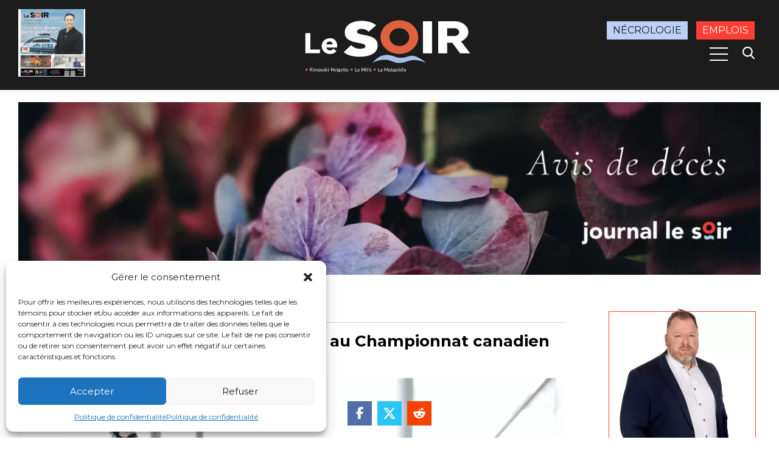

--- FILE ---
content_type: text/html; charset=utf-8
request_url: https://www.google.com/recaptcha/api2/aframe
body_size: 268
content:
<!DOCTYPE HTML><html><head><meta http-equiv="content-type" content="text/html; charset=UTF-8"></head><body><script nonce="qJjkuFD0lvi9cqVwhSjB5Q">/** Anti-fraud and anti-abuse applications only. See google.com/recaptcha */ try{var clients={'sodar':'https://pagead2.googlesyndication.com/pagead/sodar?'};window.addEventListener("message",function(a){try{if(a.source===window.parent){var b=JSON.parse(a.data);var c=clients[b['id']];if(c){var d=document.createElement('img');d.src=c+b['params']+'&rc='+(localStorage.getItem("rc::a")?sessionStorage.getItem("rc::b"):"");window.document.body.appendChild(d);sessionStorage.setItem("rc::e",parseInt(sessionStorage.getItem("rc::e")||0)+1);localStorage.setItem("rc::h",'1769087440607');}}}catch(b){}});window.parent.postMessage("_grecaptcha_ready", "*");}catch(b){}</script></body></html>

--- FILE ---
content_type: application/javascript
request_url: https://sync.springserve.com/usersync/jsonp?callback=callback
body_size: 197
content:
callback({'user_id': 'd7e331e9-2b77-4232-8878-c61b002dedfe'})

--- FILE ---
content_type: application/xml
request_url: https://mps.mia.springserve.com/a/api/ad?w=900&url=https%3A%2F%2Fjournallesoir.ca%2F2024%2F02%2F14%2Fcyclones-zac-berger-gagne-largent-au-championnat-canadien%2F&ua=Mozilla%2F5.0+%28Macintosh%3B+Intel+Mac+OS+X+10_15_7%29+AppleWebKit%2F537.36+%28KHTML%2C+like+Gecko%29+Chrome%2F131.0.0.0+Safari%2F537.36%3B+ClaudeBot%2F1.0%3B+%2Bclaudebot%40anthropic.com%29&cb=13695772&language=fr&h=506&content_title=https%3A%2F%2Fjournallesoir.ca%2F2024%2F02%2F14%2Fcyclones-zac-berger-gagne-largent-au-championnat-canadien%2F&placement=3&ssid=d7e331e9-2b77-4232-8878-c61b002dedfe&gdpr=0&gdpr_consent=0&nativeRouterId=29131&outstreamRouterId=29129
body_size: 1556
content:
<?xml version="1.0" encoding="UTF-8" standalone="no"?><VAST version="3.0"><Ad id="2075811-1-n" sequence="1"><InLine><AdSystem>SpringServe</AdSystem><AdTitle>Pub_C1229_LaveVaisselle_15sFR_Numerique</AdTitle><Impression id="SpringServe_Impression_1"><![CDATA[https://vid-io-iad.springserve.com/vd/i?event=vast_impression&content_title=https%3A%2F%2Fjournallesoir.ca%2F2024%2F02%2F14%2Fcyclones-zac-berger-gagne-largent-au-championnat-canadien%2F&ip=18.221.140.176&language=fr&_disyn=1&ua=Mozilla%2F5.0+%28Macintosh%3B+Intel+Mac+OS+X+10_15_7%29+AppleWebKit%2F537.36+%28KHTML%2C+like+Gecko%29+Chrome%2F131.0.0.0+Safari%2F537.36%3B+ClaudeBot%2F1.0%3B+%2Bclaudebot%40anthropic.com%29&consent=0&ssid=d7e331e9-2b77-4232-8878-c61b002dedfe.1769087423024&uuid=90af0a19-38ce-4d62-aee3-62e60ce6ebf7&did=1d0c69d1-33b5-c1f8-5488-40373a13be1d&_rcc=bs.388141&gdpr=0&d=journallesoir.ca&size=900x506&id=718717&a_cc=rs.29129-s.718717-d.2075811-sn.1-cv.1164314&cb=90af0a19-38ce-4d62-aee3-62e60ce6ebf7&timestamp=1769087423027&aid=1805&hc=838f4dae7accad752e5c383b29020554&adomain=tanguay.ca&d_m=tanguay.ca&ato=3&epc=IWnXZPaO8NTESv_9reEzG23aTzvOoA5T7mCfPkyknUys&_ifa=dpid&_pi=9430&_j=]]></Impression><Creatives><Creative id="1164314"><Linear><Duration>00:00:15</Duration><TrackingEvents><Tracking event="start"><![CDATA[https://vid-io-iad.springserve.com/vd/i?event=js_start&dtid=2075811&a_cc=rs.29129-s.718717-d.2075811-sn.1-cv.1164314&cb=1769087423027&id=718717&aid=1&d=journallesoir.ca&w=900&h=506&cc=US&uuid=90af0a19-38ce-4d62-aee3-62e60ce6ebf7&pp=&content_title=https%3A%2F%2Fjournallesoir.ca%2F2024%2F02%2F14%2Fcyclones-zac-berger-gagne-largent-au-championnat-canadien%2F&ip=18.221.140.176&language=fr&_disyn=1&ua=Mozilla%2F5.0+%28Macintosh%3B+Intel+Mac+OS+X+10_15_7%29+AppleWebKit%2F537.36+%28KHTML%2C+like+Gecko%29+Chrome%2F131.0.0.0+Safari%2F537.36%3B+ClaudeBot%2F1.0%3B+%2Bclaudebot%40anthropic.com%29&consent=0&ssid=d7e331e9-2b77-4232-8878-c61b002dedfe.1769087423024&did=1d0c69d1-33b5-c1f8-5488-40373a13be1d&_rcc=bs.388141&gdpr=0&ol=0&hc=838f4dae7accad752e5c383b29020554&adomain=tanguay.ca&d_m=tanguay.ca&ato=3&site_code=IAD6&epc=IWnXZPaO8NTESv_9reEzG23aTzvOoA5T7mCfPkyknUys&_pi=9430&_j=]]></Tracking><Tracking event="firstQuartile"><![CDATA[https://vid-io-iad.springserve.com/vd/i?event=js_first_quartile&dtid=2075811&a_cc=rs.29129-s.718717-d.2075811-sn.1-cv.1164314&cb=1769087423027&id=718717&aid=1&d=journallesoir.ca&w=900&h=506&cc=US&uuid=90af0a19-38ce-4d62-aee3-62e60ce6ebf7&pp=&content_title=https%3A%2F%2Fjournallesoir.ca%2F2024%2F02%2F14%2Fcyclones-zac-berger-gagne-largent-au-championnat-canadien%2F&ip=18.221.140.176&language=fr&_disyn=1&ua=Mozilla%2F5.0+%28Macintosh%3B+Intel+Mac+OS+X+10_15_7%29+AppleWebKit%2F537.36+%28KHTML%2C+like+Gecko%29+Chrome%2F131.0.0.0+Safari%2F537.36%3B+ClaudeBot%2F1.0%3B+%2Bclaudebot%40anthropic.com%29&consent=0&ssid=d7e331e9-2b77-4232-8878-c61b002dedfe.1769087423024&did=1d0c69d1-33b5-c1f8-5488-40373a13be1d&_rcc=bs.388141&gdpr=0&ol=0&hc=838f4dae7accad752e5c383b29020554&adomain=tanguay.ca&d_m=tanguay.ca&ato=3&site_code=IAD6&epc=IWnXZPaO8NTESv_9reEzG23aTzvOoA5T7mCfPkyknUys&_pi=9430&_j=]]></Tracking><Tracking event="midpoint"><![CDATA[https://vid-io-iad.springserve.com/vd/i?event=js_midpoint&dtid=2075811&a_cc=rs.29129-s.718717-d.2075811-sn.1-cv.1164314&cb=1769087423027&id=718717&aid=1&d=journallesoir.ca&w=900&h=506&cc=US&uuid=90af0a19-38ce-4d62-aee3-62e60ce6ebf7&pp=&content_title=https%3A%2F%2Fjournallesoir.ca%2F2024%2F02%2F14%2Fcyclones-zac-berger-gagne-largent-au-championnat-canadien%2F&ip=18.221.140.176&language=fr&_disyn=1&ua=Mozilla%2F5.0+%28Macintosh%3B+Intel+Mac+OS+X+10_15_7%29+AppleWebKit%2F537.36+%28KHTML%2C+like+Gecko%29+Chrome%2F131.0.0.0+Safari%2F537.36%3B+ClaudeBot%2F1.0%3B+%2Bclaudebot%40anthropic.com%29&consent=0&ssid=d7e331e9-2b77-4232-8878-c61b002dedfe.1769087423024&did=1d0c69d1-33b5-c1f8-5488-40373a13be1d&_rcc=bs.388141&gdpr=0&ol=0&hc=838f4dae7accad752e5c383b29020554&adomain=tanguay.ca&d_m=tanguay.ca&ato=3&site_code=IAD6&epc=IWnXZPaO8NTESv_9reEzG23aTzvOoA5T7mCfPkyknUys&_pi=9430&_j=]]></Tracking><Tracking event="thirdQuartile"><![CDATA[https://vid-io-iad.springserve.com/vd/i?event=js_third_quartile&dtid=2075811&a_cc=rs.29129-s.718717-d.2075811-sn.1-cv.1164314&cb=1769087423027&id=718717&aid=1&d=journallesoir.ca&w=900&h=506&cc=US&uuid=90af0a19-38ce-4d62-aee3-62e60ce6ebf7&pp=&content_title=https%3A%2F%2Fjournallesoir.ca%2F2024%2F02%2F14%2Fcyclones-zac-berger-gagne-largent-au-championnat-canadien%2F&ip=18.221.140.176&language=fr&_disyn=1&ua=Mozilla%2F5.0+%28Macintosh%3B+Intel+Mac+OS+X+10_15_7%29+AppleWebKit%2F537.36+%28KHTML%2C+like+Gecko%29+Chrome%2F131.0.0.0+Safari%2F537.36%3B+ClaudeBot%2F1.0%3B+%2Bclaudebot%40anthropic.com%29&consent=0&ssid=d7e331e9-2b77-4232-8878-c61b002dedfe.1769087423024&did=1d0c69d1-33b5-c1f8-5488-40373a13be1d&_rcc=bs.388141&gdpr=0&ol=0&hc=838f4dae7accad752e5c383b29020554&adomain=tanguay.ca&d_m=tanguay.ca&ato=3&site_code=IAD6&epc=IWnXZPaO8NTESv_9reEzG23aTzvOoA5T7mCfPkyknUys&_pi=9430&_j=]]></Tracking><Tracking event="complete"><![CDATA[https://vid-io-iad.springserve.com/vd/i?event=js_complete&dtid=2075811&a_cc=rs.29129-s.718717-d.2075811-sn.1-cv.1164314&cb=1769087423027&id=718717&aid=1&d=journallesoir.ca&w=900&h=506&cc=US&uuid=90af0a19-38ce-4d62-aee3-62e60ce6ebf7&pp=&content_title=https%3A%2F%2Fjournallesoir.ca%2F2024%2F02%2F14%2Fcyclones-zac-berger-gagne-largent-au-championnat-canadien%2F&ip=18.221.140.176&language=fr&_disyn=1&ua=Mozilla%2F5.0+%28Macintosh%3B+Intel+Mac+OS+X+10_15_7%29+AppleWebKit%2F537.36+%28KHTML%2C+like+Gecko%29+Chrome%2F131.0.0.0+Safari%2F537.36%3B+ClaudeBot%2F1.0%3B+%2Bclaudebot%40anthropic.com%29&consent=0&ssid=d7e331e9-2b77-4232-8878-c61b002dedfe.1769087423024&did=1d0c69d1-33b5-c1f8-5488-40373a13be1d&_rcc=bs.388141&gdpr=0&ol=0&hc=838f4dae7accad752e5c383b29020554&adomain=tanguay.ca&d_m=tanguay.ca&ato=3&site_code=IAD6&epc=IWnXZPaO8NTESv_9reEzG23aTzvOoA5T7mCfPkyknUys&_pi=9430&_j=]]></Tracking></TrackingEvents><VideoClicks><ClickThrough><![CDATA[https://www.tanguay.ca/?utm_source=le-soir&utm_medium=instream-video&utm_campaign=1229]]></ClickThrough><ClickTracking><![CDATA[https://vid-io-iad.springserve.com/vd/i?event=js_click&dtid=2075811&a_cc=rs.29129-s.718717-d.2075811-sn.1-cv.1164314&cb=1769087423027&id=718717&aid=1&d=journallesoir.ca&w=900&h=506&cc=US&uuid=90af0a19-38ce-4d62-aee3-62e60ce6ebf7&pp=&content_title=https%3A%2F%2Fjournallesoir.ca%2F2024%2F02%2F14%2Fcyclones-zac-berger-gagne-largent-au-championnat-canadien%2F&ip=18.221.140.176&language=fr&_disyn=1&ua=Mozilla%2F5.0+%28Macintosh%3B+Intel+Mac+OS+X+10_15_7%29+AppleWebKit%2F537.36+%28KHTML%2C+like+Gecko%29+Chrome%2F131.0.0.0+Safari%2F537.36%3B+ClaudeBot%2F1.0%3B+%2Bclaudebot%40anthropic.com%29&consent=0&ssid=d7e331e9-2b77-4232-8878-c61b002dedfe.1769087423024&did=1d0c69d1-33b5-c1f8-5488-40373a13be1d&_rcc=bs.388141&gdpr=0&ol=0&hc=838f4dae7accad752e5c383b29020554&adomain=tanguay.ca&d_m=tanguay.ca&ato=3&site_code=IAD6&epc=IWnXZPaO8NTESv_9reEzG23aTzvOoA5T7mCfPkyknUys&_pi=9430&_j=]]></ClickTracking></VideoClicks><MediaFiles><MediaFile bitrate="15500" delivery="progressive" height="1080" type="video/mp4" width="1920"><![CDATA[https://assets.springserve.com/video_creatives/001/164/314/Pub_C1229_LaveVaisselle_15sFR_Numerique.mp4]]></MediaFile><MediaFile bitrate="2000" delivery="progressive" height="720" type="video/mp4" width="1280"><![CDATA[https://assets.springserve.com/video_creatives/001/164/314/Pub_C1229_LaveVaisselle_15sFR_Numerique-8081672.mp4]]></MediaFile><MediaFile bitrate="1200" delivery="progressive" height="480" type="video/mp4" width="854"><![CDATA[https://assets.springserve.com/video_creatives/001/164/314/Pub_C1229_LaveVaisselle_15sFR_Numerique-8081673.mp4]]></MediaFile><MediaFile bitrate="900" delivery="progressive" height="360" type="video/mp4" width="640"><![CDATA[https://assets.springserve.com/video_creatives/001/164/314/Pub_C1229_LaveVaisselle_15sFR_Numerique-8081674.mp4]]></MediaFile><MediaFile bitrate="640" delivery="progressive" height="360" type="video/mp4" width="640"><![CDATA[https://assets.springserve.com/video_creatives/001/164/314/Pub_C1229_LaveVaisselle_15sFR_Numerique-8081675.mp4]]></MediaFile><MediaFile bitrate="10000" delivery="progressive" height="1080" type="video/mp4" width="1920"><![CDATA[https://assets.springserve.com/video_creatives/001/164/314/Pub_C1229_LaveVaisselle_15sFR_Numerique-8081676.mp4]]></MediaFile><MediaFile bitrate="5000" delivery="progressive" height="720" type="video/mp4" width="1280"><![CDATA[https://assets.springserve.com/video_creatives/001/164/314/Pub_C1229_LaveVaisselle_15sFR_Numerique-8081677.mp4]]></MediaFile><MediaFile bitrate="5000" delivery="progressive" height="1080" type="video/mp4" width="1920"><![CDATA[https://assets.springserve.com/video_creatives/001/164/314/Pub_C1229_LaveVaisselle_15sFR_Numerique-8081678.mp4]]></MediaFile></MediaFiles></Linear></Creative></Creatives><Extensions><Extension type="springserve"><SpringServeCreativeId>838f4dae7accad752e5c383b29020554</SpringServeCreativeId><SpringServeCreativeUid>99328168</SpringServeCreativeUid></Extension></Extensions></InLine></Ad></VAST>

--- FILE ---
content_type: application/xml
request_url: https://mps.mia.springserve.com/a/api/ad?w=900&url=https%3A%2F%2Fjournallesoir.ca%2F2024%2F02%2F14%2Fcyclones-zac-berger-gagne-largent-au-championnat-canadien%2F&ua=Mozilla%2F5.0+%28Macintosh%3B+Intel+Mac+OS+X+10_15_7%29+AppleWebKit%2F537.36+%28KHTML%2C+like+Gecko%29+Chrome%2F131.0.0.0+Safari%2F537.36%3B+ClaudeBot%2F1.0%3B+%2Bclaudebot%40anthropic.com%29&cb=42179795&language=fr&h=506&content_title=https%3A%2F%2Fjournallesoir.ca%2F2024%2F02%2F14%2Fcyclones-zac-berger-gagne-largent-au-championnat-canadien%2F&placement=3&ssid=d7e331e9-2b77-4232-8878-c61b002dedfe&gdpr=0&gdpr_consent=0&nativeRouterId=29130&outstreamRouterId=29128
body_size: 1553
content:
<?xml version="1.0" encoding="UTF-8" standalone="no"?><VAST version="3.0"><Ad id="2075811-1-n" sequence="1"><InLine><AdSystem>SpringServe</AdSystem><AdTitle>Pub_C1229_LaveVaisselle_15sFR_Numerique</AdTitle><Impression id="SpringServe_Impression_1"><![CDATA[https://vid-io-iad.springserve.com/vd/i?event=vast_impression&content_title=https%3A%2F%2Fjournallesoir.ca%2F2024%2F02%2F14%2Fcyclones-zac-berger-gagne-largent-au-championnat-canadien%2F&ip=18.221.140.176&language=fr&_disyn=1&ua=Mozilla%2F5.0+%28Macintosh%3B+Intel+Mac+OS+X+10_15_7%29+AppleWebKit%2F537.36+%28KHTML%2C+like+Gecko%29+Chrome%2F131.0.0.0+Safari%2F537.36%3B+ClaudeBot%2F1.0%3B+%2Bclaudebot%40anthropic.com%29&consent=0&ssid=d7e331e9-2b77-4232-8878-c61b002dedfe.1769087423024&uuid=83820a0f-35ca-42e1-b7b9-c7620c844ffd&did=1d0c69d1-33b5-c1f8-5488-40373a13be1d&_rcc=bs.388141&gdpr=0&d=journallesoir.ca&size=900x506&id=718716&a_cc=rs.29128-s.718716-d.2075811-sn.1-cv.1164314&cb=83820a0f-35ca-42e1-b7b9-c7620c844ffd&timestamp=1769087423027&aid=1805&hc=838f4dae7accad752e5c383b29020554&adomain=tanguay.ca&d_m=tanguay.ca&ato=3&epc=7r0DhIKtOcsc8VzvuLyLvFvM7Q3d2qtfdRRjJWmC8222&_ifa=dpid&_pi=158122&_j=]]></Impression><Creatives><Creative id="1164314"><Linear><Duration>00:00:15</Duration><TrackingEvents><Tracking event="start"><![CDATA[https://vid-io-iad.springserve.com/vd/i?event=js_start&dtid=2075811&a_cc=rs.29128-s.718716-d.2075811-sn.1-cv.1164314&cb=1769087423027&id=718716&aid=1&d=journallesoir.ca&w=900&h=506&cc=US&uuid=83820a0f-35ca-42e1-b7b9-c7620c844ffd&pp=&content_title=https%3A%2F%2Fjournallesoir.ca%2F2024%2F02%2F14%2Fcyclones-zac-berger-gagne-largent-au-championnat-canadien%2F&ip=18.221.140.176&language=fr&_disyn=1&ua=Mozilla%2F5.0+%28Macintosh%3B+Intel+Mac+OS+X+10_15_7%29+AppleWebKit%2F537.36+%28KHTML%2C+like+Gecko%29+Chrome%2F131.0.0.0+Safari%2F537.36%3B+ClaudeBot%2F1.0%3B+%2Bclaudebot%40anthropic.com%29&consent=0&ssid=d7e331e9-2b77-4232-8878-c61b002dedfe.1769087423024&did=1d0c69d1-33b5-c1f8-5488-40373a13be1d&_rcc=bs.388141&gdpr=0&ol=0&hc=838f4dae7accad752e5c383b29020554&adomain=tanguay.ca&d_m=tanguay.ca&ato=3&site_code=IAD6&epc=7r0DhIKtOcsc8VzvuLyLvFvM7Q3d2qtfdRRjJWmC8222&_pi=158122&_j=]]></Tracking><Tracking event="firstQuartile"><![CDATA[https://vid-io-iad.springserve.com/vd/i?event=js_first_quartile&dtid=2075811&a_cc=rs.29128-s.718716-d.2075811-sn.1-cv.1164314&cb=1769087423027&id=718716&aid=1&d=journallesoir.ca&w=900&h=506&cc=US&uuid=83820a0f-35ca-42e1-b7b9-c7620c844ffd&pp=&content_title=https%3A%2F%2Fjournallesoir.ca%2F2024%2F02%2F14%2Fcyclones-zac-berger-gagne-largent-au-championnat-canadien%2F&ip=18.221.140.176&language=fr&_disyn=1&ua=Mozilla%2F5.0+%28Macintosh%3B+Intel+Mac+OS+X+10_15_7%29+AppleWebKit%2F537.36+%28KHTML%2C+like+Gecko%29+Chrome%2F131.0.0.0+Safari%2F537.36%3B+ClaudeBot%2F1.0%3B+%2Bclaudebot%40anthropic.com%29&consent=0&ssid=d7e331e9-2b77-4232-8878-c61b002dedfe.1769087423024&did=1d0c69d1-33b5-c1f8-5488-40373a13be1d&_rcc=bs.388141&gdpr=0&ol=0&hc=838f4dae7accad752e5c383b29020554&adomain=tanguay.ca&d_m=tanguay.ca&ato=3&site_code=IAD6&epc=7r0DhIKtOcsc8VzvuLyLvFvM7Q3d2qtfdRRjJWmC8222&_pi=158122&_j=]]></Tracking><Tracking event="midpoint"><![CDATA[https://vid-io-iad.springserve.com/vd/i?event=js_midpoint&dtid=2075811&a_cc=rs.29128-s.718716-d.2075811-sn.1-cv.1164314&cb=1769087423027&id=718716&aid=1&d=journallesoir.ca&w=900&h=506&cc=US&uuid=83820a0f-35ca-42e1-b7b9-c7620c844ffd&pp=&content_title=https%3A%2F%2Fjournallesoir.ca%2F2024%2F02%2F14%2Fcyclones-zac-berger-gagne-largent-au-championnat-canadien%2F&ip=18.221.140.176&language=fr&_disyn=1&ua=Mozilla%2F5.0+%28Macintosh%3B+Intel+Mac+OS+X+10_15_7%29+AppleWebKit%2F537.36+%28KHTML%2C+like+Gecko%29+Chrome%2F131.0.0.0+Safari%2F537.36%3B+ClaudeBot%2F1.0%3B+%2Bclaudebot%40anthropic.com%29&consent=0&ssid=d7e331e9-2b77-4232-8878-c61b002dedfe.1769087423024&did=1d0c69d1-33b5-c1f8-5488-40373a13be1d&_rcc=bs.388141&gdpr=0&ol=0&hc=838f4dae7accad752e5c383b29020554&adomain=tanguay.ca&d_m=tanguay.ca&ato=3&site_code=IAD6&epc=7r0DhIKtOcsc8VzvuLyLvFvM7Q3d2qtfdRRjJWmC8222&_pi=158122&_j=]]></Tracking><Tracking event="thirdQuartile"><![CDATA[https://vid-io-iad.springserve.com/vd/i?event=js_third_quartile&dtid=2075811&a_cc=rs.29128-s.718716-d.2075811-sn.1-cv.1164314&cb=1769087423027&id=718716&aid=1&d=journallesoir.ca&w=900&h=506&cc=US&uuid=83820a0f-35ca-42e1-b7b9-c7620c844ffd&pp=&content_title=https%3A%2F%2Fjournallesoir.ca%2F2024%2F02%2F14%2Fcyclones-zac-berger-gagne-largent-au-championnat-canadien%2F&ip=18.221.140.176&language=fr&_disyn=1&ua=Mozilla%2F5.0+%28Macintosh%3B+Intel+Mac+OS+X+10_15_7%29+AppleWebKit%2F537.36+%28KHTML%2C+like+Gecko%29+Chrome%2F131.0.0.0+Safari%2F537.36%3B+ClaudeBot%2F1.0%3B+%2Bclaudebot%40anthropic.com%29&consent=0&ssid=d7e331e9-2b77-4232-8878-c61b002dedfe.1769087423024&did=1d0c69d1-33b5-c1f8-5488-40373a13be1d&_rcc=bs.388141&gdpr=0&ol=0&hc=838f4dae7accad752e5c383b29020554&adomain=tanguay.ca&d_m=tanguay.ca&ato=3&site_code=IAD6&epc=7r0DhIKtOcsc8VzvuLyLvFvM7Q3d2qtfdRRjJWmC8222&_pi=158122&_j=]]></Tracking><Tracking event="complete"><![CDATA[https://vid-io-iad.springserve.com/vd/i?event=js_complete&dtid=2075811&a_cc=rs.29128-s.718716-d.2075811-sn.1-cv.1164314&cb=1769087423027&id=718716&aid=1&d=journallesoir.ca&w=900&h=506&cc=US&uuid=83820a0f-35ca-42e1-b7b9-c7620c844ffd&pp=&content_title=https%3A%2F%2Fjournallesoir.ca%2F2024%2F02%2F14%2Fcyclones-zac-berger-gagne-largent-au-championnat-canadien%2F&ip=18.221.140.176&language=fr&_disyn=1&ua=Mozilla%2F5.0+%28Macintosh%3B+Intel+Mac+OS+X+10_15_7%29+AppleWebKit%2F537.36+%28KHTML%2C+like+Gecko%29+Chrome%2F131.0.0.0+Safari%2F537.36%3B+ClaudeBot%2F1.0%3B+%2Bclaudebot%40anthropic.com%29&consent=0&ssid=d7e331e9-2b77-4232-8878-c61b002dedfe.1769087423024&did=1d0c69d1-33b5-c1f8-5488-40373a13be1d&_rcc=bs.388141&gdpr=0&ol=0&hc=838f4dae7accad752e5c383b29020554&adomain=tanguay.ca&d_m=tanguay.ca&ato=3&site_code=IAD6&epc=7r0DhIKtOcsc8VzvuLyLvFvM7Q3d2qtfdRRjJWmC8222&_pi=158122&_j=]]></Tracking></TrackingEvents><VideoClicks><ClickThrough><![CDATA[https://www.tanguay.ca/?utm_source=le-soir&utm_medium=instream-video&utm_campaign=1229]]></ClickThrough><ClickTracking><![CDATA[https://vid-io-iad.springserve.com/vd/i?event=js_click&dtid=2075811&a_cc=rs.29128-s.718716-d.2075811-sn.1-cv.1164314&cb=1769087423027&id=718716&aid=1&d=journallesoir.ca&w=900&h=506&cc=US&uuid=83820a0f-35ca-42e1-b7b9-c7620c844ffd&pp=&content_title=https%3A%2F%2Fjournallesoir.ca%2F2024%2F02%2F14%2Fcyclones-zac-berger-gagne-largent-au-championnat-canadien%2F&ip=18.221.140.176&language=fr&_disyn=1&ua=Mozilla%2F5.0+%28Macintosh%3B+Intel+Mac+OS+X+10_15_7%29+AppleWebKit%2F537.36+%28KHTML%2C+like+Gecko%29+Chrome%2F131.0.0.0+Safari%2F537.36%3B+ClaudeBot%2F1.0%3B+%2Bclaudebot%40anthropic.com%29&consent=0&ssid=d7e331e9-2b77-4232-8878-c61b002dedfe.1769087423024&did=1d0c69d1-33b5-c1f8-5488-40373a13be1d&_rcc=bs.388141&gdpr=0&ol=0&hc=838f4dae7accad752e5c383b29020554&adomain=tanguay.ca&d_m=tanguay.ca&ato=3&site_code=IAD6&epc=7r0DhIKtOcsc8VzvuLyLvFvM7Q3d2qtfdRRjJWmC8222&_pi=158122&_j=]]></ClickTracking></VideoClicks><MediaFiles><MediaFile bitrate="15500" delivery="progressive" height="1080" type="video/mp4" width="1920"><![CDATA[https://assets.springserve.com/video_creatives/001/164/314/Pub_C1229_LaveVaisselle_15sFR_Numerique.mp4]]></MediaFile><MediaFile bitrate="2000" delivery="progressive" height="720" type="video/mp4" width="1280"><![CDATA[https://assets.springserve.com/video_creatives/001/164/314/Pub_C1229_LaveVaisselle_15sFR_Numerique-8081672.mp4]]></MediaFile><MediaFile bitrate="1200" delivery="progressive" height="480" type="video/mp4" width="854"><![CDATA[https://assets.springserve.com/video_creatives/001/164/314/Pub_C1229_LaveVaisselle_15sFR_Numerique-8081673.mp4]]></MediaFile><MediaFile bitrate="900" delivery="progressive" height="360" type="video/mp4" width="640"><![CDATA[https://assets.springserve.com/video_creatives/001/164/314/Pub_C1229_LaveVaisselle_15sFR_Numerique-8081674.mp4]]></MediaFile><MediaFile bitrate="640" delivery="progressive" height="360" type="video/mp4" width="640"><![CDATA[https://assets.springserve.com/video_creatives/001/164/314/Pub_C1229_LaveVaisselle_15sFR_Numerique-8081675.mp4]]></MediaFile><MediaFile bitrate="10000" delivery="progressive" height="1080" type="video/mp4" width="1920"><![CDATA[https://assets.springserve.com/video_creatives/001/164/314/Pub_C1229_LaveVaisselle_15sFR_Numerique-8081676.mp4]]></MediaFile><MediaFile bitrate="5000" delivery="progressive" height="720" type="video/mp4" width="1280"><![CDATA[https://assets.springserve.com/video_creatives/001/164/314/Pub_C1229_LaveVaisselle_15sFR_Numerique-8081677.mp4]]></MediaFile><MediaFile bitrate="5000" delivery="progressive" height="1080" type="video/mp4" width="1920"><![CDATA[https://assets.springserve.com/video_creatives/001/164/314/Pub_C1229_LaveVaisselle_15sFR_Numerique-8081678.mp4]]></MediaFile></MediaFiles></Linear></Creative></Creatives><Extensions><Extension type="springserve"><SpringServeCreativeId>838f4dae7accad752e5c383b29020554</SpringServeCreativeId><SpringServeCreativeUid>99328168</SpringServeCreativeUid></Extension></Extensions></InLine></Ad></VAST>

--- FILE ---
content_type: application/javascript
request_url: https://sync.springserve.com/usersync/jsonp?callback=callback
body_size: -31
content:
callback({'user_id': 'd7e331e9-2b77-4232-8878-c61b002dedfe'})